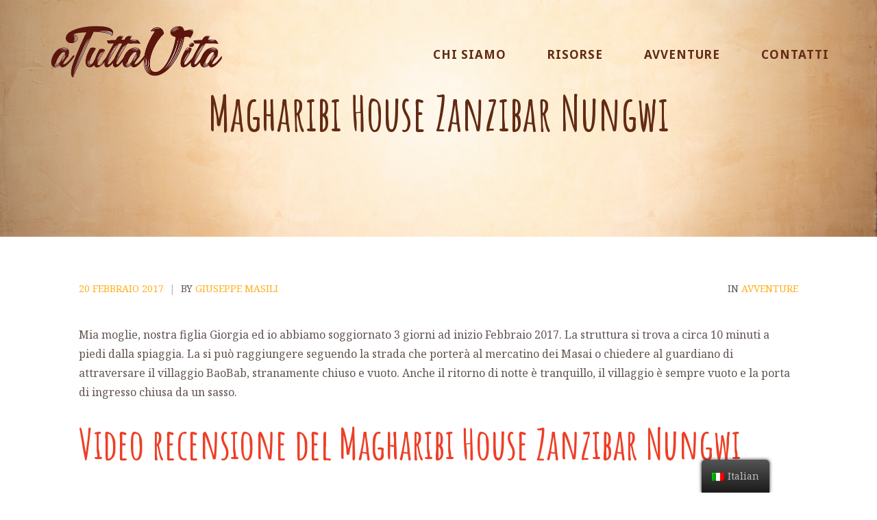

--- FILE ---
content_type: text/html; charset=UTF-8
request_url: https://atuttavita.com/magharibi-house-zanzibar-nungwi/
body_size: 10108
content:
<!doctype html>
<html lang="it-IT" >
<head>
	<meta charset="UTF-8">
	<link rel="profile" href="http://gmpg.org/xfn/11">
	<link rel="pingback" href="https://atuttavita.com/xmlrpc.php">
	<meta name="viewport" content="width=device-width, initial-scale=1">
	<title>Magharibi House Zanzibar Nungwi recensione - Zanzibar con bambini</title>

<!-- This site is optimized with the Yoast SEO plugin v12.7.1 - https://yoast.com/wordpress/plugins/seo/ -->
<meta name="description" content="Magharibi House Zanzibar Nungwi: Mia moglie, nostra figlia Giorgia ed io abbiamo soggiornato 3 giorni ad inizio Febbraio 2017. La struttura si trova a circa 10 minuti a piedi dalla spiaggia."/>
<meta name="robots" content="max-snippet:-1, max-image-preview:large, max-video-preview:-1"/>
<link rel="canonical" href="https://atuttavita.com/magharibi-house-zanzibar-nungwi/" />
<meta property="og:locale" content="it_IT" />
<meta property="og:type" content="article" />
<meta property="og:title" content="Magharibi House Zanzibar Nungwi recensione - Zanzibar con bambini" />
<meta property="og:description" content="Magharibi House Zanzibar Nungwi: Mia moglie, nostra figlia Giorgia ed io abbiamo soggiornato 3 giorni ad inizio Febbraio 2017. La struttura si trova a circa 10 minuti a piedi dalla spiaggia." />
<meta property="og:url" content="https://atuttavita.com/magharibi-house-zanzibar-nungwi/" />
<meta property="og:site_name" content="aTuttaVita" />
<meta property="article:tag" content="Zanzibar con bambini" />
<meta property="article:section" content="Avventure" />
<meta property="article:published_time" content="2017-02-20T08:31:25+00:00" />
<meta property="article:modified_time" content="2018-04-09T14:40:15+00:00" />
<meta property="og:updated_time" content="2018-04-09T14:40:15+00:00" />
<meta property="og:image" content="https://atuttavita.com/wp-content/uploads/2017/02/Magharibi-House-Zanzibar-Nungwi.jpg" />
<meta property="og:image:secure_url" content="https://atuttavita.com/wp-content/uploads/2017/02/Magharibi-House-Zanzibar-Nungwi.jpg" />
<meta property="og:image:width" content="1392" />
<meta property="og:image:height" content="720" />
<meta name="twitter:card" content="summary_large_image" />
<meta name="twitter:description" content="Magharibi House Zanzibar Nungwi: Mia moglie, nostra figlia Giorgia ed io abbiamo soggiornato 3 giorni ad inizio Febbraio 2017. La struttura si trova a circa 10 minuti a piedi dalla spiaggia." />
<meta name="twitter:title" content="Magharibi House Zanzibar Nungwi recensione - Zanzibar con bambini" />
<meta name="twitter:image" content="https://atuttavita.com/wp-content/uploads/2017/02/Magharibi-House-Zanzibar-Nungwi.jpg" />
<script type='application/ld+json' class='yoast-schema-graph yoast-schema-graph--main'>{"@context":"https://schema.org","@graph":[{"@type":"WebSite","@id":"https://atuttavita.com/#website","url":"https://atuttavita.com/","name":"aTuttaVita","description":"Viaggi con bambini - Family Travel Blogger","potentialAction":{"@type":"SearchAction","target":"https://atuttavita.com/?s={search_term_string}","query-input":"required name=search_term_string"}},{"@type":"ImageObject","@id":"https://atuttavita.com/magharibi-house-zanzibar-nungwi/#primaryimage","url":"https://atuttavita.com/wp-content/uploads/2017/02/Magharibi-House-Zanzibar-Nungwi.jpg","width":1392,"height":720,"caption":"Magharibi House Zanzibar Nungwi"},{"@type":"WebPage","@id":"https://atuttavita.com/magharibi-house-zanzibar-nungwi/#webpage","url":"https://atuttavita.com/magharibi-house-zanzibar-nungwi/","inLanguage":"it-IT","name":"Magharibi House Zanzibar Nungwi recensione - Zanzibar con bambini","isPartOf":{"@id":"https://atuttavita.com/#website"},"primaryImageOfPage":{"@id":"https://atuttavita.com/magharibi-house-zanzibar-nungwi/#primaryimage"},"datePublished":"2017-02-20T08:31:25+00:00","dateModified":"2018-04-09T14:40:15+00:00","author":{"@id":"https://atuttavita.com/#/schema/person/872c025024d8e55e1e36e4a08be88ceb"},"description":"Magharibi House Zanzibar Nungwi: Mia moglie, nostra figlia Giorgia ed io abbiamo soggiornato 3 giorni ad inizio Febbraio 2017. La struttura si trova a circa 10 minuti a piedi dalla spiaggia."},{"@type":["Person"],"@id":"https://atuttavita.com/#/schema/person/872c025024d8e55e1e36e4a08be88ceb","name":"Giuseppe Masili","image":{"@type":"ImageObject","@id":"https://atuttavita.com/#authorlogo","url":"https://atuttavita.com/wp-content/uploads/2018/05/Dove-dormire-a-Koh-Ngai-150x150.jpg","caption":"Giuseppe Masili"},"description":"Pap\u00e0 per amore, imprenditore per natura, YouTuber per divertimento.\r\n\r\nMi affascina scoprire la capacit\u00e0 dell\u2019uomo di trovare soluzioni in culture e contesti diversi. Amo i viaggi lenti e passare il tempo con mia moglie e mia figlia. Mi piace ascoltare le persone che hanno una bella storia da raccontare e mi stupisco sempre di come la natura abbia trovato un equilibrio perfetto. Odio la burocrazia inutile. Se trovo un seme lo devo piantare. Viaggio perch\u00e9 molto probabilmente questa vita \u00e8 la mia unica opportunit\u00e0 di vedere il mondo.","sameAs":[]}]}</script>
<!-- / Yoast SEO plugin. -->

<link rel='dns-prefetch' href='//fonts.googleapis.com' />
<link rel='dns-prefetch' href='//s.w.org' />
<link rel="alternate" type="application/rss+xml" title="aTuttaVita &raquo; Feed" href="https://atuttavita.com/feed" />
<link rel="alternate" type="application/rss+xml" title="aTuttaVita &raquo; Feed dei commenti" href="https://atuttavita.com/comments/feed" />
<link rel="alternate" type="application/rss+xml" title="aTuttaVita &raquo; Magharibi House Zanzibar Nungwi Feed dei commenti" href="https://atuttavita.com/magharibi-house-zanzibar-nungwi/feed/" />
		<script type="text/javascript">
			window._wpemojiSettings = {"baseUrl":"https:\/\/s.w.org\/images\/core\/emoji\/12.0.0-1\/72x72\/","ext":".png","svgUrl":"https:\/\/s.w.org\/images\/core\/emoji\/12.0.0-1\/svg\/","svgExt":".svg","source":{"concatemoji":"https:\/\/atuttavita.com\/wp-includes\/js\/wp-emoji-release.min.js?ver=5.3.20"}};
			!function(e,a,t){var n,r,o,i=a.createElement("canvas"),p=i.getContext&&i.getContext("2d");function s(e,t){var a=String.fromCharCode;p.clearRect(0,0,i.width,i.height),p.fillText(a.apply(this,e),0,0);e=i.toDataURL();return p.clearRect(0,0,i.width,i.height),p.fillText(a.apply(this,t),0,0),e===i.toDataURL()}function c(e){var t=a.createElement("script");t.src=e,t.defer=t.type="text/javascript",a.getElementsByTagName("head")[0].appendChild(t)}for(o=Array("flag","emoji"),t.supports={everything:!0,everythingExceptFlag:!0},r=0;r<o.length;r++)t.supports[o[r]]=function(e){if(!p||!p.fillText)return!1;switch(p.textBaseline="top",p.font="600 32px Arial",e){case"flag":return s([127987,65039,8205,9895,65039],[127987,65039,8203,9895,65039])?!1:!s([55356,56826,55356,56819],[55356,56826,8203,55356,56819])&&!s([55356,57332,56128,56423,56128,56418,56128,56421,56128,56430,56128,56423,56128,56447],[55356,57332,8203,56128,56423,8203,56128,56418,8203,56128,56421,8203,56128,56430,8203,56128,56423,8203,56128,56447]);case"emoji":return!s([55357,56424,55356,57342,8205,55358,56605,8205,55357,56424,55356,57340],[55357,56424,55356,57342,8203,55358,56605,8203,55357,56424,55356,57340])}return!1}(o[r]),t.supports.everything=t.supports.everything&&t.supports[o[r]],"flag"!==o[r]&&(t.supports.everythingExceptFlag=t.supports.everythingExceptFlag&&t.supports[o[r]]);t.supports.everythingExceptFlag=t.supports.everythingExceptFlag&&!t.supports.flag,t.DOMReady=!1,t.readyCallback=function(){t.DOMReady=!0},t.supports.everything||(n=function(){t.readyCallback()},a.addEventListener?(a.addEventListener("DOMContentLoaded",n,!1),e.addEventListener("load",n,!1)):(e.attachEvent("onload",n),a.attachEvent("onreadystatechange",function(){"complete"===a.readyState&&t.readyCallback()})),(n=t.source||{}).concatemoji?c(n.concatemoji):n.wpemoji&&n.twemoji&&(c(n.twemoji),c(n.wpemoji)))}(window,document,window._wpemojiSettings);
		</script>
		<style type="text/css">
img.wp-smiley,
img.emoji {
	display: inline !important;
	border: none !important;
	box-shadow: none !important;
	height: 1em !important;
	width: 1em !important;
	margin: 0 .07em !important;
	vertical-align: -0.1em !important;
	background: none !important;
	padding: 0 !important;
}
</style>
	<link rel='stylesheet' id='layerslider-css'  href='https://atuttavita.com/wp-content/plugins/LayerSlider/static/layerslider/css/layerslider.css?ver=6.7.0' type='text/css' media='all' />
<link rel='stylesheet' id='ls-google-fonts-css'  href='https://fonts.googleapis.com/css?family=Lato:100,300,regular,700,900%7COpen+Sans:300%7CIndie+Flower:regular%7COswald:300,regular,700&#038;subset=latin%2Clatin-ext' type='text/css' media='all' />
<link rel='stylesheet' id='wp-block-library-css'  href='https://atuttavita.com/wp-includes/css/dist/block-library/style.min.css?ver=5.3.20' type='text/css' media='all' />
<link rel='stylesheet' id='contact-form-7-css'  href='https://atuttavita.com/wp-content/plugins/contact-form-7/includes/css/styles.css?ver=5.1.6' type='text/css' media='all' />
<link rel='stylesheet' id='rs-plugin-settings-css'  href='https://atuttavita.com/wp-content/plugins/revslider/public/assets/css/settings.css?ver=5.4.7.1' type='text/css' media='all' />
<style id='rs-plugin-settings-inline-css' type='text/css'>
#rs-demo-id {}
</style>
<link rel='stylesheet' id='superpack-shortcodes-style-css'  href='//atuttavita.com/wp-content/plugins/superpack/assets/css/shortcodes.min.css?ver=0.3.1' type='text/css' media='all' />
<link rel='stylesheet' id='superpack-widgets-style-css'  href='//atuttavita.com/wp-content/plugins/superpack/assets/css/widgets.min.css?ver=0.3.1' type='text/css' media='all' />
<link rel='stylesheet' id='ppress-frontend-css'  href='https://atuttavita.com/wp-content/plugins/wp-user-avatar/assets/css/frontend.min.css?ver=3.2.15' type='text/css' media='all' />
<link rel='stylesheet' id='ppress-flatpickr-css'  href='https://atuttavita.com/wp-content/plugins/wp-user-avatar/assets/flatpickr/flatpickr.min.css?ver=3.2.15' type='text/css' media='all' />
<link rel='stylesheet' id='ppress-select2-css'  href='https://atuttavita.com/wp-content/plugins/wp-user-avatar/assets/select2/select2.min.css?ver=5.3.20' type='text/css' media='all' />
<link rel='stylesheet' id='trp-floater-language-switcher-style-css'  href='https://atuttavita.com/wp-content/plugins/translatepress-multilingual/assets/css/trp-floater-language-switcher.css?ver=2.3.1' type='text/css' media='all' />
<link rel='stylesheet' id='trp-language-switcher-style-css'  href='https://atuttavita.com/wp-content/plugins/translatepress-multilingual/assets/css/trp-language-switcher.css?ver=2.3.1' type='text/css' media='all' />
<link rel='stylesheet' id='dashicons-css'  href='https://atuttavita.com/wp-includes/css/dashicons.min.css?ver=5.3.20' type='text/css' media='all' />
<link rel='stylesheet' id='parent-style-css'  href='https://atuttavita.com/wp-content/themes/kids-play-parent/style.css?ver=5.3.20' type='text/css' media='all' />
<link rel='stylesheet' id='font-awesome-css'  href='https://atuttavita.com/wp-content/plugins/unyson/framework/static/libs/font-awesome/css/font-awesome.min.css?ver=2.7.27' type='text/css' media='all' />
<link rel='stylesheet' id='bootstrap-css'  href='https://atuttavita.com/wp-content/themes/kids-play-parent/css/bootstrap.css?ver=1.0.13' type='text/css' media='all' />
<link rel='stylesheet' id='fw-mmenu-css'  href='https://atuttavita.com/wp-content/themes/kids-play-parent/css/jquery.mmenu.all.css?ver=1.0.13' type='text/css' media='all' />
<link rel='stylesheet' id='kids-play-style-css'  href='https://atuttavita.com/wp-content/uploads/kids-play-style.css?ver=1570657255' type='text/css' media='all' />
<link rel='stylesheet' id='fw-theme-style-css'  href='https://atuttavita.com/wp-content/themes/kids-play-child/style.css?ver=1.0.13' type='text/css' media='all' />
<link rel='stylesheet' id='prettyPhoto-css'  href='https://atuttavita.com/wp-content/themes/kids-play-parent/css/prettyPhoto.css?ver=1.0.13' type='text/css' media='all' />
<link rel='stylesheet' id='animate-css'  href='https://atuttavita.com/wp-content/themes/kids-play-parent/css/animate.css?ver=1.0.13' type='text/css' media='all' />
<link rel='stylesheet' id='fw-googleFonts-css'  href='https://fonts.googleapis.com/css?family=Amatic+SC%3A700%7CNoto+Serif%3A700%2Cregular%2Citalic%7CNTR%3Aregular%7CNoto+Sans%3A700%7CMontserrat%3A700%2Cregular%2Citalic%2C700italic%7CMerriweather%3A300%2C300italic&#038;subset=latin%2Clatin-ext%2Cgreek-ext&#038;ver=5.3.20' type='text/css' media='all' />
<!--n2css--><script type='text/javascript'>
/* <![CDATA[ */
var LS_Meta = {"v":"6.7.0"};
/* ]]> */
</script>
<script type='text/javascript' src='https://atuttavita.com/wp-content/plugins/LayerSlider/static/layerslider/js/greensock.js?ver=1.19.0'></script>
<script type='text/javascript' src='https://atuttavita.com/wp-includes/js/jquery/jquery.js?ver=1.12.4-wp'></script>
<script type='text/javascript' src='https://atuttavita.com/wp-includes/js/jquery/jquery-migrate.min.js?ver=1.4.1'></script>
<script type='text/javascript' src='https://atuttavita.com/wp-content/plugins/LayerSlider/static/layerslider/js/layerslider.kreaturamedia.jquery.js?ver=6.7.0'></script>
<script type='text/javascript' src='https://atuttavita.com/wp-content/plugins/LayerSlider/static/layerslider/js/layerslider.transitions.js?ver=6.7.0'></script>
<script type='text/javascript' src='https://atuttavita.com/wp-content/plugins/revslider/public/assets/js/jquery.themepunch.tools.min.js?ver=5.4.7.1'></script>
<script type='text/javascript' src='https://atuttavita.com/wp-content/plugins/revslider/public/assets/js/jquery.themepunch.revolution.min.js?ver=5.4.7.1'></script>
<script type='text/javascript' src='https://atuttavita.com/wp-content/plugins/wp-user-avatar/assets/flatpickr/flatpickr.min.js?ver=5.3.20'></script>
<script type='text/javascript' src='https://atuttavita.com/wp-content/plugins/wp-user-avatar/assets/select2/select2.min.js?ver=5.3.20'></script>
<script type='text/javascript' src='https://atuttavita.com/wp-content/themes/kids-play-parent/js/lib/modernizr.min.js?ver=1.0.13'></script>
<script type='text/javascript' src='https://atuttavita.com/wp-content/themes/kids-play-parent/js/lib/bootstrap.min.js?ver=1.0.13'></script>
<script type='text/javascript' src='https://atuttavita.com/wp-content/themes/kids-play-parent/js/jquery.touchSwipe.min.js?ver=1.0.13'></script>
<script type='text/javascript' src='https://atuttavita.com/wp-content/themes/kids-play-parent/js/lib/html5shiv.js?ver=1.0.13'></script>
<script type='text/javascript' src='https://atuttavita.com/wp-content/themes/kids-play-parent/js/lib/respond.min.js?ver=1.0.13'></script>
<meta name="generator" content="Powered by LayerSlider 6.7.0 - Multi-Purpose, Responsive, Parallax, Mobile-Friendly Slider Plugin for WordPress." />
<!-- LayerSlider updates and docs at: https://layerslider.kreaturamedia.com -->
<link rel='https://api.w.org/' href='https://atuttavita.com/wp-json/' />
<link rel="EditURI" type="application/rsd+xml" title="RSD" href="https://atuttavita.com/xmlrpc.php?rsd" />
<link rel="wlwmanifest" type="application/wlwmanifest+xml" href="https://atuttavita.com/wp-includes/wlwmanifest.xml" /> 
<meta name="generator" content="WordPress 5.3.20" />
<link rel='shortlink' href='https://atuttavita.com/?p=866' />
<link rel="alternate" type="application/json+oembed" href="https://atuttavita.com/wp-json/oembed/1.0/embed?url=https%3A%2F%2Fatuttavita.com%2Fmagharibi-house-zanzibar-nungwi%2F" />
<link rel="alternate" type="text/xml+oembed" href="https://atuttavita.com/wp-json/oembed/1.0/embed?url=https%3A%2F%2Fatuttavita.com%2Fmagharibi-house-zanzibar-nungwi%2F&#038;format=xml" />

		<!-- GA Google Analytics @ https://m0n.co/ga -->
		<script>
			(function(i,s,o,g,r,a,m){i['GoogleAnalyticsObject']=r;i[r]=i[r]||function(){
			(i[r].q=i[r].q||[]).push(arguments)},i[r].l=1*new Date();a=s.createElement(o),
			m=s.getElementsByTagName(o)[0];a.async=1;a.src=g;m.parentNode.insertBefore(a,m)
			})(window,document,'script','https://www.google-analytics.com/analytics.js','ga');
			ga('create', 'UA-96209209-1', 'auto');
			ga('set', 'forceSSL', true);
			ga('send', 'pageview');
		</script>

	<link rel="alternate" hreflang="it-IT" href="https://atuttavita.com/magharibi-house-zanzibar-nungwi/"/>
<link rel="alternate" hreflang="it" href="https://atuttavita.com/magharibi-house-zanzibar-nungwi/"/>
<style type="text/css">.recentcomments a{display:inline !important;padding:0 !important;margin:0 !important;}</style><meta name="generator" content="Powered by Slider Revolution 5.4.7.1 - responsive, Mobile-Friendly Slider Plugin for WordPress with comfortable drag and drop interface." />
<script type="text/javascript">function setREVStartSize(e){									
						try{ e.c=jQuery(e.c);var i=jQuery(window).width(),t=9999,r=0,n=0,l=0,f=0,s=0,h=0;
							if(e.responsiveLevels&&(jQuery.each(e.responsiveLevels,function(e,f){f>i&&(t=r=f,l=e),i>f&&f>r&&(r=f,n=e)}),t>r&&(l=n)),f=e.gridheight[l]||e.gridheight[0]||e.gridheight,s=e.gridwidth[l]||e.gridwidth[0]||e.gridwidth,h=i/s,h=h>1?1:h,f=Math.round(h*f),"fullscreen"==e.sliderLayout){var u=(e.c.width(),jQuery(window).height());if(void 0!=e.fullScreenOffsetContainer){var c=e.fullScreenOffsetContainer.split(",");if (c) jQuery.each(c,function(e,i){u=jQuery(i).length>0?u-jQuery(i).outerHeight(!0):u}),e.fullScreenOffset.split("%").length>1&&void 0!=e.fullScreenOffset&&e.fullScreenOffset.length>0?u-=jQuery(window).height()*parseInt(e.fullScreenOffset,0)/100:void 0!=e.fullScreenOffset&&e.fullScreenOffset.length>0&&(u-=parseInt(e.fullScreenOffset,0))}f=u}else void 0!=e.minHeight&&f<e.minHeight&&(f=e.minHeight);e.c.closest(".rev_slider_wrapper").css({height:f})					
						}catch(d){console.log("Failure at Presize of Slider:"+d)}						
					};</script>
<style type="text/css">/** Mega Menu CSS: fs **/</style>
</head>
<body class="post-template-default single single-post postid-866 single-format-standard translatepress-it_IT fw-full fw-website-align-center fw-section-space-md header-1 fw-top-bar-off fw-absolute-header fw-top-social-right  search-in-top-bar fw-top-logo-left fw-logo-image fw-logo-retina fw-animation-mobile-off fw-search-filter-off" itemscope="itemscope" itemtype="https://schema.org/WebPage">
				<div id="page" class="hfeed site">
						<header class="fw-header" itemscope="itemscope" itemtype="https://schema.org/WPHeader">
		<div class="fw-header-main">
		<div class="fw-container">
			<a href="#mobile-menu" class="mmenu-link"><i class="fa fa-navicon"></i></a>
										<div class="fw-wrap-logo">
				
												<a href="https://atuttavita.com" class="fw-site-logo">
								<img src="//atuttavita.com/wp-content/uploads/2018/02/aTuttaVitaLogo.png" alt="aTuttaVita" />
							</a>
						
							</div>
									<div class="fw-nav-wrap" itemscope="itemscope" itemtype="https://schema.org/SiteNavigationElement" role="navigation">
				<nav id="fw-menu-primary" class="fw-site-navigation primary-navigation"><ul id="menu-header-menu" class="fw-nav-menu"><li id="menu-item-1086" class="menu-item menu-item-type-post_type menu-item-object-page menu-item-1086"><a href="https://atuttavita.com/chi-siamo/" >CHI SIAMO</a></li>
<li id="menu-item-1087" class="menu-item menu-item-type-taxonomy menu-item-object-category menu-item-1087"><a href="https://atuttavita.com/sezione/risorse" >RISORSE</a></li>
<li id="menu-item-1084" class="menu-item menu-item-type-post_type menu-item-object-page menu-item-1084"><a href="https://atuttavita.com/avventure/" >AVVENTURE</a></li>
<li id="menu-item-1085" class="menu-item menu-item-type-post_type menu-item-object-page menu-item-1085"><a href="https://atuttavita.com/contatti/" >CONTATTI</a></li>
</ul></nav>			</div>
		</div>
	</div>
			<div class="fw-wrap-search-form fw-form-search-full" role="search">
			<form class="fw-search-form" method="get" action="https://atuttavita.com">
				<input type="text" name="s" class="fw-input-search" placeholder="Search">
				<div class="fw-submit-wrap"></div>
			</form>
		</div>
	</header>
<nav id="mobile-menu"><ul><li  class="menu-item menu-item-type-post_type menu-item-object-page"><a href="https://atuttavita.com/chi-siamo/">CHI SIAMO</a></li><li  class="menu-item menu-item-type-taxonomy menu-item-object-category"><a href="https://atuttavita.com/sezione/risorse">RISORSE</a></li><li  class="menu-item menu-item-type-post_type menu-item-object-page"><a href="https://atuttavita.com/avventure/">AVVENTURE</a></li><li  class="menu-item menu-item-type-post_type menu-item-object-page"><a href="https://atuttavita.com/contatti/">CONTATTI</a></li></ul></nav>						<div id="main" class="site-main">			<section class="fw-main-row-custom fw-content-overlay-sm fw-main-row-top fw-content-vertical-align-middle auto fw-section-image fw-section-default-page post " style="background-image: url('//atuttavita.com/wp-content/uploads/2016/07/page-background.jpg'); ">
								<div class="fw-container">
					<div class="fw-row">
						<div class="fw-col-sm-12" >
							<div class="fw-heading fw-heading-center">
								<h1 class="fw-special-title">Magharibi House Zanzibar Nungwi</h1>
															</div>
						</div>
					</div>
				</div>
			</section>
		<section class="fw-main-row " role="main" itemprop="mainEntity" itemscope="itemscope" itemtype="https://schema.org/Blog">
	<div class="fw-container">
		<div class="fw-row">
			<div class="fw-content-area col-md-12">
				<div class="fw-col-inner">
										<article id="post-866" class="post post-details post-866 type-post status-publish format-standard has-post-thumbnail hentry category-avventure tag-zanzibar-con-bambini" itemscope="itemscope" itemtype="https://schema.org/BlogPosting" itemprop="blogPost">
	<div class="fw-col-inner">
		<header class="entry-header">
						<div class="wrap-entry-meta">
				<meta itemscope itemprop="mainEntityOfPage" itemType="https://schema.org/WebPage" itemid="https://google.com/article" content="" />
									<span class="entry-date">
						<a rel="bookmark" href="https://atuttavita.com/magharibi-house-zanzibar-nungwi/">
							<time itemprop="datePublished" datetime="2017-02-20T9:31:25+01:00">20 Febbraio 2017</time>
							<meta itemprop="dateModified" content="2018-04-09T16:40:15+02:00">
						</a>
					</span>
																			<span class="separator">&nbsp;|&nbsp;</span>
										<span itemscope="itemscope" itemtype="https://schema.org/Person" itemprop="author" class="author"> By <a rel="author" href="https://atuttavita.com/author/giuseppe-masili"><span itemprop="name">Giuseppe Masili</span></a></span>
					<span itemprop="publisher" itemtype="https://schema.org/Organization" itemscope="">
						<span itemprop="name" content="aTuttaVita"></span>
						<span itemprop="logo" itemscope itemtype="https://schema.org/ImageObject">
							<meta itemprop="url" content="https://atuttavita.com/wp-content/uploads/2018/02/aTuttaVitaLogo.png">
						</span>
					</span>
																		<span class="cat-links"> In <a href="https://atuttavita.com/sezione/avventure" rel="tag">Avventure</a></span>
							</div>
							</header>

		
		<div class="entry-content clearfix" itemprop="text">
			<p>Mia moglie, nostra figlia Giorgia ed io abbiamo soggiornato 3 giorni ad inizio Febbraio 2017. La struttura si trova a circa 10 minuti a piedi dalla spiaggia. La si può raggiungere seguendo la strada che porterà al mercatino dei Masai o chiedere al guardiano di attraversare il villaggio BaoBab, stranamente chiuso e vuoto. Anche il ritorno di notte è tranquillo, il villaggio è sempre vuoto e la porta di ingresso chiusa da un sasso.</p>
<h2>Video recensione del Magharibi House Zanzibar Nungwi</h2>
<p><iframe src="https://www.youtube.com/embed/g87j5zY9Y84" width="560" height="315" frameborder="0" allowfullscreen="allowfullscreen"></iframe></p>
<p>Un&#8217;altra valida alternativa per il ritorno è il taxi: alla modica cifra di 5000 scellini, circa 4 euro. I Taxi si trovano vicino alla piazza principale dove giocano anche a calcio.</p>
<p>La struttura è pulita ed accogliente. Al piano superiore le stanze sono più curate, ma non c&#8217;è acqua calda. Devo ammettere che la doccia si poteva comunque fare visto il caldo, ma in alcuni giorni l&#8217;acqua è mancata totalmente come può capitare nella zona e in questi casi la soluzione è:&#8221;Hakuna matata!&#8221;</p>
<p>Abbiamo comunque potuto fare la doccia la piano terreno. Durante la notte può anche mancare la corrente. Un&#8217;altra caratteristica della zona.</p>
<p>La connessione Internet è presente solo se ci sono poche persone o si fa pressioni sul proprietario, che in questo caso provvederà a fare una ricarica supplementare.</p>
<p>La colazione è abbondante a base di frutta, ma c&#8217;è pane, marmellate e su richiesta, compresa una frittata o omelet. Il tavolo per la colazione è un po&#8217; piccolo, può capitare di dover attendere, ma nulla di grave.</p>
<p>Gli appartamenti, come la maggior parte delle strutture, non hanno le finestre. Anche se chiuse dalla zanzariera, può esserci rumore durante la notte o alle prime luci dell&#8217;alba. Qualche cane che abbaia o i corvi in cerca di cibo. Tutti i letti hanno la zanzariera aggiuntiva.</p>
<p>Fuori nel giardino sono presenti due tende.</p>
<p>Il proprietario parla inglese è disponibile e cordiale.</p>
		</div>

					<footer class="entry-meta">
				<div class="fw-tag-links"><a href="https://atuttavita.com/avventura/zanzibar-con-bambini" rel="tag">Zanzibar con bambini</a></div>
			</footer>
			</div>
</article>
<div class="fw-row">
	<div class="blog-post-navigation">
		<a href="https://atuttavita.com/nungwi-zanzibar-la-spiaggia-e-lacquario-delle-tartarughe-marine/" rel="prev"><div class="fw-itable"><div class="fw-icell"><i class="fa fa-angle-left"></i><span>Previous Story</span><strong>Nungwi Zanzibar: la spiaggia e l&#8217;acquario delle tartarughe marine</strong></div></div></a>		<a href="https://atuttavita.com/si-puo-affrontare-un-viaggio-in-aereo-lungo-piu-di-12-ore-con-una-bambina-di-5-anni/" rel="next"><div class="fw-itable"><div class="fw-icell"><i class="fa fa-angle-right"></i><span>Next Story</span><strong>Si può affrontare un viaggio in aereo lungo più di 12 ore con una bambina di 5 anni?</strong></div></div></a>	</div>
</div>	<div class="fw-row">
		<div class="fw-wrap-related-article fw-related-article-type-1">
			<h3 class="fw-title-related"><strong>Related Articles</strong></h3>
			<ul class="fw-related-article">
													<li>
						<div class="fw-related-article-image fw-block-image-parent fw-overlay-2">
							<a href="https://atuttavita.com/simba-beach-kiwenga-zanzibar/" class="fw-block-image-child fw-ratio-1 fw-ratio-container" title="Simba Beach Kiwenga, Zanzibar">
								<noscript itemscope itemtype="https://schema.org/ImageObject" itemprop="image"><img src="https://atuttavita.com/wp-content/uploads/2018/04/IMG_0441.jpg"  alt="Simba Beach Kiwenga, Zanzibar" data-maxdpr="1.7" class="attachment-post-thumbnail lazyload" /><meta itemprop="url" content="https://atuttavita.com/wp-content/uploads/2018/04/IMG_0441.jpg"><meta itemprop="width" content="3264"><meta itemprop="height" content="2448"></noscript><img src="[data-uri]" data-sizes="auto" data-srcset="https://atuttavita.com/wp-content/uploads/2018/04/IMG_0441-150x150.jpg 150w, https://atuttavita.com/wp-content/uploads/2018/04/IMG_0441-800x800.jpg 800w, https://atuttavita.com/wp-content/uploads/2018/04/IMG_0441-300x300.jpg 300w"   alt="Simba Beach Kiwenga, Zanzibar" data-maxdpr="1.7" class="attachment-post-thumbnail lazyload" />								<div class="fw-block-image-overlay">
									<div class="fw-itable">
										<div class="fw-icell">
											<div class="fw-overlay-title">Simba Beach Kiwenga, Zanzibar</div>
										</div>
									</div>
								</div>
							</a>
						</div>
					</li>
									<li>
						<div class="fw-related-article-image fw-block-image-parent fw-overlay-2">
							<a href="https://atuttavita.com/si-puo-affrontare-un-viaggio-in-aereo-lungo-piu-di-12-ore-con-una-bambina-di-5-anni/" class="fw-block-image-child fw-ratio-container fw-ratio-1" title="Si può affrontare un viaggio in aereo lungo più di 12 ore con una bambina di 5 anni?">
																	<img data-src="https://atuttavita.com/wp-content/themes/kids-play-parent/images/no-photo-max-size.jpg" class="lazyload" src="[data-uri]" alt"" />
																<div class="fw-block-image-overlay">
									<div class="fw-itable">
										<div class="fw-icell">
											<div class="fw-overlay-title">Si può affrontare un viaggio in aereo lungo più di 12 ore con una bambina di 5 anni?</div>
										</div>
									</div>
								</div>
							</a>
						</div>
					</li>
									<li>
						<div class="fw-related-article-image fw-block-image-parent fw-overlay-2">
							<a href="https://atuttavita.com/nungwi-zanzibar-la-spiaggia-e-lacquario-delle-tartarughe-marine/" class="fw-block-image-child fw-ratio-container fw-ratio-1" title="Nungwi Zanzibar: la spiaggia e l&#039;acquario delle tartarughe marine">
																	<img data-src="https://atuttavita.com/wp-content/themes/kids-play-parent/images/no-photo-max-size.jpg" class="lazyload" src="[data-uri]" alt"" />
																<div class="fw-block-image-overlay">
									<div class="fw-itable">
										<div class="fw-icell">
											<div class="fw-overlay-title">Nungwi Zanzibar: la spiaggia e l'acquario delle tartarughe marine</div>
										</div>
									</div>
								</div>
							</a>
						</div>
					</li>
											</ul>
		</div>
	</div>
<div class="fw-row">
	<div id="comments" class="comments-area comments-template-1 ">
		<h3 class="comments-title">
            			    <strong></strong>
            		</h3>

		
			<div id="respond" class="comment-respond">
		<h3 id="reply-title" class="comment-reply-title">Leave your comment <small><a rel="nofollow" id="cancel-comment-reply-link" href="/magharibi-house-zanzibar-nungwi/#respond" style="display:none;">Cancel Reply</a></small></h3><form action="https://atuttavita.com/wp-comments-post.php" method="post" id="addcomments" class="comment-form" novalidate><div class="left-side-comment">
			<p class="comment-form-author">
				<label for="author">Display Name <span class="required-label">*</span></label>
				<input type="text" id="author" name="author" class="required"  aria-required='true' />
			</p>

			<p class="comment-form-email">
				<label for="email">Email Address <span class="required-label">*</span></label>
				<span class="optional">(will not be shared)</span>
				<input type="email" id="email" name="email" class="required"  aria-required='true' />
			</p>
		</div>
<div class="right-side-comment">
		<p class="comment-form-comment">
			<label for="comment">Comment <span class="required-label">*</span></label>
			<textarea id="comment" name="comment" class="required" required></textarea>
		</p>
	</div><p class="form-submit"><input name="submit" type="submit" id="submit" class="submit fw-btn fw-btn-1 fw-btn-md" value="Submit Comment" /> <input type='hidden' name='comment_post_ID' value='866' id='comment_post_ID' />
<input type='hidden' name='comment_parent' id='comment_parent' value='0' />
</p><p style="display: none !important;"><label>&#916;<textarea name="ak_hp_textarea" cols="45" rows="8" maxlength="100"></textarea></label><input type="hidden" id="ak_js_1" name="ak_js" value="246"/><script>document.getElementById( "ak_js_1" ).setAttribute( "value", ( new Date() ).getTime() );</script></p></form>	</div><!-- #respond -->
		</div><!-- #comments -->
</div><!-- /.row -->				</div><!-- /.inner -->
			</div><!-- /.content-area -->

					</div><!-- /.row -->
	</div><!-- /.container -->
</section>

		
		</div><!-- /.site-main -->

				<!-- Footer -->
		<footer id="colophon" class="site-footer fw-footer fw-footer-logo-retina" itemscope="itemscope" itemtype="https://schema.org/WPFooter">
					
			<div class="fw-footer-middle fw-footer-menu-right ">
				<div class="fw-container">
							<div class="fw-footer-logo">
					<a href="https://atuttavita.com"><img data-src="//atuttavita.com/wp-content/uploads/2018/02/aTuttaVitaLogo.png" src="[data-uri]" class="lazyload" alt="aTuttaVita" /></a>
				</div>
						<nav id="fw-footer-menu" class="fw-footer-menu"><ul id="menu-footer-menu" class=""><li id="menu-item-443" class="menu-item menu-item-type-post_type menu-item-object-page menu-item-has-icon menu-item-443"><a href="https://atuttavita.com/chi-siamo/" ><i class="fa fa-users"></i>CHI SIAMO</a></li>
<li id="menu-item-1043" class="menu-item menu-item-type-custom menu-item-object-custom menu-item-has-icon menu-item-1043"><a href="https://atuttavita.com/sezione/avventure/" ><i class="fa fa-thumbs-o-up"></i>AVVENTURE</a></li>
<li id="menu-item-1083" class="menu-item menu-item-type-taxonomy menu-item-object-category menu-item-has-icon menu-item-1083"><a href="https://atuttavita.com/sezione/risorse" ><i class="fa fa-battery-full"></i>RISORSE</a></li>
<li id="menu-item-444" class="menu-item menu-item-type-post_type menu-item-object-page menu-item-has-icon menu-item-444"><a href="https://atuttavita.com/contatti/" ><i class="fa fa-hand-peace-o"></i>CONTATTI</a></li>
</ul></nav>		</div>
	</div>

		<div class="fw-footer-bar fw-copyright-right">
			<div class="fw-container">
				<div class="fw-footer-social"><a target="_blank" href="https://www.youtube.com/aTuttaVita"><i class="fa fa-youtube"></i></a><a target="_blank" href="https://www.facebook.com/aTuttaVita"><i class="fa fa-facebook"></i></a><a target="_blank" href="https://www.instagram.com/aTuttaVita"><i class="fa fa-instagram"></i></a></div>								<div class="fw-copyright">aTuttaVita - Viaggi con bambini</div>
			</div>
		</div>
			</footer>
		
	</div><!-- /#page -->
					<a class="scroll-to-top anchor upload-icon" href="#page"><img src="//atuttavita.com/wp-content/uploads/2016/07/to-top.png" alt="to top button" /></a>
				<template id="tp-language" data-tp-language="it_IT"></template>        <div id="trp-floater-ls" onclick="" data-no-translation class="trp-language-switcher-container trp-floater-ls-names trp-bottom-right trp-color-dark" >
            <div id="trp-floater-ls-current-language" class="trp-with-flags">

                <a href="#" class="trp-floater-ls-disabled-language trp-ls-disabled-language" onclick="event.preventDefault()">
					<img class="trp-flag-image" src="https://atuttavita.com/wp-content/plugins/translatepress-multilingual/assets/images/flags/it_IT.png" width="18" height="12" alt="it_IT" title="Italian">Italian				</a>

            </div>
            <div id="trp-floater-ls-language-list" class="trp-with-flags" >

                <div class="trp-language-wrap"><a href="#" class="trp-floater-ls-disabled-language trp-ls-disabled-language" onclick="event.preventDefault()"><img class="trp-flag-image" src="https://atuttavita.com/wp-content/plugins/translatepress-multilingual/assets/images/flags/it_IT.png" width="18" height="12" alt="it_IT" title="Italian">Italian</a></div>            </div>
        </div>

    <script type='text/javascript'>
/* <![CDATA[ */
var wpcf7 = {"apiSettings":{"root":"https:\/\/atuttavita.com\/wp-json\/contact-form-7\/v1","namespace":"contact-form-7\/v1"},"cached":"1"};
/* ]]> */
</script>
<script type='text/javascript' src='https://atuttavita.com/wp-content/plugins/contact-form-7/includes/js/scripts.js?ver=5.1.6'></script>
<script type='text/javascript'>
/* <![CDATA[ */
var pp_ajax_form = {"ajaxurl":"https:\/\/atuttavita.com\/wp-admin\/admin-ajax.php","confirm_delete":"Are you sure?","deleting_text":"Deleting...","deleting_error":"An error occurred. Please try again.","nonce":"6c9870ff69","disable_ajax_form":"false"};
/* ]]> */
</script>
<script type='text/javascript' src='https://atuttavita.com/wp-content/plugins/wp-user-avatar/assets/js/frontend.min.js?ver=3.2.15'></script>
<script type='text/javascript' src='https://atuttavita.com/wp-includes/js/comment-reply.min.js?ver=5.3.20'></script>
<script type='text/javascript' src='https://atuttavita.com/wp-includes/js/imagesloaded.min.js?ver=3.2.0'></script>
<script type='text/javascript' src='https://atuttavita.com/wp-content/themes/kids-play-parent/js/jquery.carouFredSel-6.2.1-packed.js?ver=1.0.13'></script>
<script type='text/javascript' src='https://atuttavita.com/wp-content/themes/kids-play-parent/js/jquery.prettyPhoto.js?ver=1.0.13'></script>
<script type='text/javascript' src='https://atuttavita.com/wp-content/themes/kids-play-parent/js/jquery.customInput.js?ver=1.0.13'></script>
<script type='text/javascript' src='https://atuttavita.com/wp-content/themes/kids-play-parent/js/scrollTo.min.js?ver=1.0.13'></script>
<script type='text/javascript' src='https://atuttavita.com/wp-content/themes/kids-play-parent/js/jquery.mmenu.min.all.js?ver=1.0.13'></script>
<script type='text/javascript' src='https://atuttavita.com/wp-content/themes/kids-play-parent/js/selectize.min.js?ver=1.0.13'></script>
<script type='text/javascript' src='https://atuttavita.com/wp-content/themes/kids-play-parent/js/jquery.parallax.js?ver=1.0.13'></script>
<script type='text/javascript' src='https://atuttavita.com/wp-includes/js/jquery/ui/effect.min.js?ver=1.11.4'></script>
<script type='text/javascript' src='https://atuttavita.com/wp-content/themes/kids-play-parent/js/lazysizes.min.js?ver=1.0.13'></script>
<script type='text/javascript'>
/* <![CDATA[ */
var FwPhpVars = {"disable_anchor_id":"false","mmenu_title":"Menu","back":"Back","lang":"it","ajax_url":"https:\/\/atuttavita.com\/wp-admin\/admin-ajax.php","template_directory":"https:\/\/atuttavita.com\/wp-content\/themes\/kids-play-parent","previous":"Previous","next":"Next","fail_form_error":"Sorry you are an error in ajax, please contact the administrator of the website","smartphone_animations":"no","mobile_menu_position":"left","mobile_menu_page_dim":"page-dim-none","mobile_menu_border_style":"border-none","header_5_position":"left","header_6_position":"left","mobile_menu_screen":"1199","effect_panels":"","effect_listitems_slide":"","sticky_resolution":"767","sticky_logo":"","socials":""};
/* ]]> */
</script>
<script type='text/javascript' src='https://atuttavita.com/wp-content/themes/kids-play-parent/js/general.js?ver=1.0.13'></script>
<script type='text/javascript' src='https://atuttavita.com/wp-includes/js/hoverIntent.min.js?ver=1.8.1'></script>
<script type='text/javascript'>
/* <![CDATA[ */
var megamenu = {"timeout":"300","interval":"100"};
/* ]]> */
</script>
<script type='text/javascript' src='https://atuttavita.com/wp-content/plugins/megamenu/js/maxmegamenu.js?ver=2.9.7'></script>
<script type='text/javascript' src='https://atuttavita.com/wp-includes/js/wp-embed.min.js?ver=5.3.20'></script>
</body>
</html>

--- FILE ---
content_type: text/plain
request_url: https://www.google-analytics.com/j/collect?v=1&_v=j102&a=100819169&t=pageview&_s=1&dl=https%3A%2F%2Fatuttavita.com%2Fmagharibi-house-zanzibar-nungwi%2F&ul=en-us%40posix&dt=Magharibi%20House%20Zanzibar%20Nungwi%20recensione%20-%20Zanzibar%20con%20bambini&sr=1280x720&vp=1280x720&_u=YEBAAUABAAAAACAAI~&jid=1333362788&gjid=544581074&cid=222045749.1769081473&tid=UA-96209209-1&_gid=2075812008.1769081473&_r=1&_slc=1&z=1172852306
body_size: -450
content:
2,cG-PPQ59FDT0L